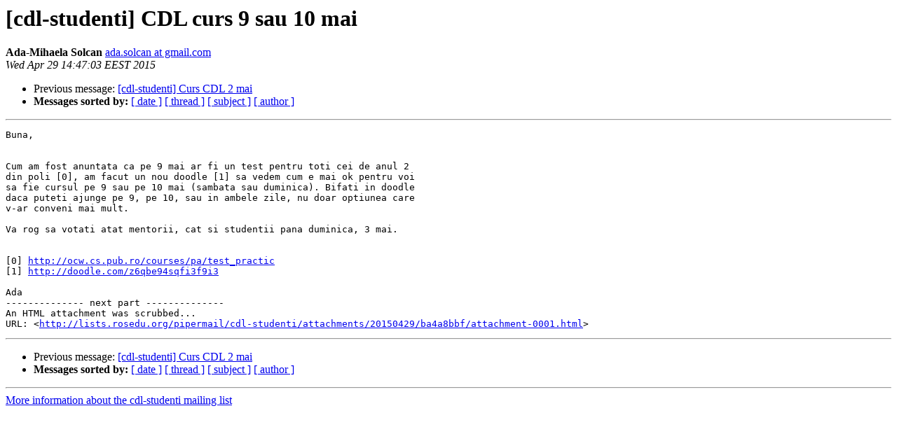

--- FILE ---
content_type: text/html; charset=UTF-8
request_url: http://lists.rosedu.org/pipermail/cdl-studenti/2015-April/000534.html
body_size: 1270
content:
<!DOCTYPE HTML PUBLIC "-//W3C//DTD HTML 4.01 Transitional//EN">
<HTML>
 <HEAD>
   <TITLE> [cdl-studenti] CDL curs 9 sau 10 mai
   </TITLE>
   <LINK REL="Index" HREF="index.html" >
   <LINK REL="made" HREF="mailto:cdl-studenti%40lists.rosedu.org?Subject=Re%3A%20%5Bcdl-studenti%5D%20CDL%20curs%209%20sau%2010%20mai&In-Reply-To=%3CCAPzgv04Bgn5tQP0YWYsGgdjSqJvP4Rzgo%2BiD%3DfTksKQDbSC95g%40mail.gmail.com%3E">
   <META NAME="robots" CONTENT="index,nofollow">
   <style type="text/css">
       pre {
           white-space: pre-wrap;       /* css-2.1, curent FF, Opera, Safari */
           }
   </style>
   <META http-equiv="Content-Type" content="text/html; charset=utf-8">
   <LINK REL="Previous"  HREF="000533.html">
   
 </HEAD>
 <BODY BGCOLOR="#ffffff">
   <H1>[cdl-studenti] CDL curs 9 sau 10 mai</H1>
    <B>Ada-Mihaela Solcan</B> 
    <A HREF="mailto:cdl-studenti%40lists.rosedu.org?Subject=Re%3A%20%5Bcdl-studenti%5D%20CDL%20curs%209%20sau%2010%20mai&In-Reply-To=%3CCAPzgv04Bgn5tQP0YWYsGgdjSqJvP4Rzgo%2BiD%3DfTksKQDbSC95g%40mail.gmail.com%3E"
       TITLE="[cdl-studenti] CDL curs 9 sau 10 mai">ada.solcan at gmail.com
       </A><BR>
    <I>Wed Apr 29 14:47:03 EEST 2015</I>
    <P><UL>
        <LI>Previous message: <A HREF="000533.html">[cdl-studenti] Curs CDL 2 mai
</A></li>
        
         <LI> <B>Messages sorted by:</B> 
              <a href="date.html#534">[ date ]</a>
              <a href="thread.html#534">[ thread ]</a>
              <a href="subject.html#534">[ subject ]</a>
              <a href="author.html#534">[ author ]</a>
         </LI>
       </UL>
    <HR>  
<!--beginarticle-->
<PRE>Buna,


Cum am fost anuntata ca pe 9 mai ar fi un test pentru toti cei de anul 2
din poli [0], am facut un nou doodle [1] sa vedem cum e mai ok pentru voi
sa fie cursul pe 9 sau pe 10 mai (sambata sau duminica). Bifati in doodle
daca puteti ajunge pe 9, pe 10, sau in ambele zile, nu doar optiunea care
v-ar conveni mai mult.

Va rog sa votati atat mentorii, cat si studentii pana duminica, 3 mai.


[0] <A HREF="http://ocw.cs.pub.ro/courses/pa/test_practic">http://ocw.cs.pub.ro/courses/pa/test_practic</A>
[1] <A HREF="http://doodle.com/z6qbe94sqfi3f9i3">http://doodle.com/z6qbe94sqfi3f9i3</A>

Ada
-------------- next part --------------
An HTML attachment was scrubbed...
URL: &lt;<A HREF="http://lists.rosedu.org/pipermail/cdl-studenti/attachments/20150429/ba4a8bbf/attachment-0001.html">http://lists.rosedu.org/pipermail/cdl-studenti/attachments/20150429/ba4a8bbf/attachment-0001.html</A>&gt;
</PRE>

<!--endarticle-->
    <HR>
    <P><UL>
        <!--threads-->
	<LI>Previous message: <A HREF="000533.html">[cdl-studenti] Curs CDL 2 mai
</A></li>
	
         <LI> <B>Messages sorted by:</B> 
              <a href="date.html#534">[ date ]</a>
              <a href="thread.html#534">[ thread ]</a>
              <a href="subject.html#534">[ subject ]</a>
              <a href="author.html#534">[ author ]</a>
         </LI>
       </UL>

<hr>
<a href="http://lists.rosedu.org/listinfo/cdl-studenti">More information about the cdl-studenti
mailing list</a><br>
</body></html>
